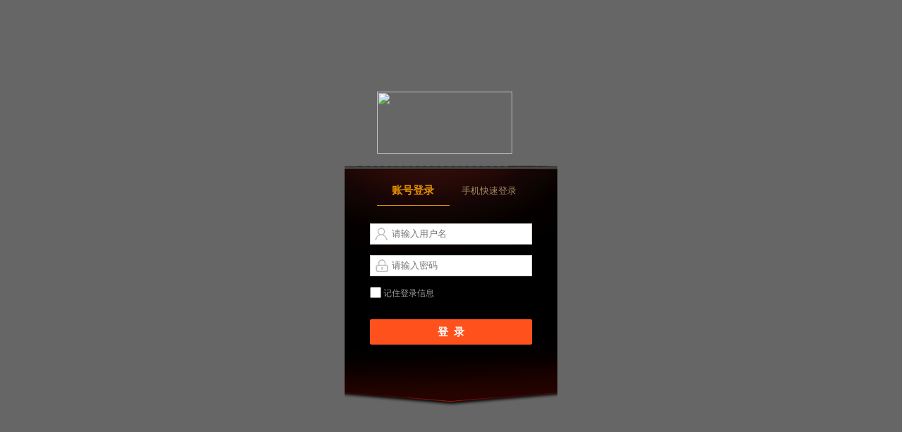

--- FILE ---
content_type: text/html; charset=utf-8
request_url: http://weiduan.74meng.com/pc?gid=2&cid=215
body_size: 1704
content:
<!DOCTYPE html>
<html>
	<head>
	  <meta http-equiv="Content-Type" content="text/html; charset=utf-8" />
    <meta http-equiv="X-UA-Compatible" content="IE=edge" />
    <link rel="stylesheet" type="text/css" href="/static/layui/css/layui.css?v=20251128037">
    <link rel="stylesheet" type="text/css" href="/static/weiduan/css/common.css?v=20251128037">
		<script type="text/javascript" src="/static/weiduan/js/jquery-1.11.1.min.js?v=20251209033"></script>
		<script type="text/javascript" src="/static/layui/layui.js?v=20251209033"></script>
		<script src="/static/weiduan/js/md5.js?v=20251209033"></script>
		<script src="/static/weiduan/js/api.js?v=20251209033"></script>
		<script src="/static/weiduan/js/base.js?v=20251209033"></script>
		<script src="/static/weiduan/js/client.js?v=20251209033"></script>
		<script>
			var domain = 'game.74meng.com';
		</script>
		
	</head>
	<body>
		
    <title>传奇霸主</title>
    <link rel="stylesheet" type="text/css" href="/static/weiduan/css/index.css?v=20251128037">
    <script src="/static/weiduan/js/pc.js?v=20251209033"></script>
    <style>
        body{
            background: #666;
        }
        .login-wrap, .server-wrap{
            transform: translate(-50%, -50%);
            left: 50%;
            top: 50%;
        }
    </style>
    <script>
        var isLogin = 0;
        var gid = 2;
        var sid = 1;
        var channelid = 215;
    </script>
        <div class="login-wrap" style="background:url(https://pic.yee5.com/wapupload/subsite/20220304/2022030409191033.jpg) center center no-repeat">
            <div class="game-logo">
                <img src="https://pic.yee5.com/wapupload/subsite/20220304/2022030409197745.png" />
            </div>
                        <div class="login-box" id="loginBox">
                <div class="login-tabs">
                    <span class="tab tab_1 active" onclick="Pc.loginWaySwitch(1)">账号登录</span>
                    <span class="tab tab_2" onclick="Pc.loginWaySwitch(2)">手机快速登录</span>
                </div>
                <div id="accountBox">
                    <div class="input-wrap">
                        <em class="user-ico icon"></em>
                        <input type="text" class="username" id="username" placeholder="请输入用户名" autocomplete="off" />
                        <div class="username-select-box hide" id="usernameSelectBox">
                            <em class="username-arrow-btn icon" onclick="Pc.showUsernameSelect(event)"></em>
                            <ul class="hide" id="usernameOption"></ul>
                        </div>
                    </div>
                    <div class="input-wrap">
                        <em class="pwd-ico icon"></em>
                        <input type="password" class="password" id="password" placeholder="请输入密码" autocomplete="off" onkeyup="Pc.enterSubmit(event)" />
                    </div>
                </div>
                <div class="hide" id="phoneBox">
                    <div class="input-wrap">
                        <em class="phone-ico icon"></em>
                        <input type="text" class="phone" id="phone" placeholder="请输入手机号码" autocomplete="off" />
                    </div>
                    <div class="input-wrap sms-input-wrap">
                        <em class="sms-ico icon"></em>
                        <input type="text" placeholder="请输入验证码" class="mobile-code" id="mobilecode" autocomplete="off" />
                        <input type="button" class="sms-security" id="smsSecurity" value="获取验证码" onclick="Pc.getMobilecode();" />
                    </div>
                </div>
                <div class="change-item">
                    <div class="fl">
                        <input type="checkbox" class="login-checkbox" id="loginCheckbox">
                        <label for="loginCheckbox">记住登录信息</label>
                    </div>
                </div>
                <div class="login-btn" onclick="Pc.submit()">登&nbsp;&nbsp;录</div>
            </div>
            <div class="login-box reg-box hide" id="regBox">
                <div class="login-tabs">
                    <span class="tab active">注册新账号</span>
                </div>
                <div class="input-wrap">
                    <em class="user-ico icon"></em>
                    <input type="text" class="username" id="reg_username" placeholder="请输入6-20位数字或字母组合" autocomplete="off" />
                </div>
                <div class="input-wrap">
                    <em class="pwd-ico icon"></em>
                    <input type="password" class="password" id="reg_password" placeholder="请输入6-20位密码" autocomplete="off" />
                </div>
                <div class="input-wrap">
                    <em class="pwd-ico icon"></em>
                    <input type="password" class="re-password" id="reg_rePassword" placeholder="请确认密码" autocomplete="off" />
                </div>
                <div class="change-item">
                    <input type="checkbox" class="reg-agree" id="regAgree">
                    <label for="regAgree">已阅读并同意《<a href="javascript:void(0);" onclick="Pc.registerProtocal()">用户协议</a>》</label>
                </div>
                <div class="reg-btn" onclick="Pc.registerSubmit()">立即注册</div>
                <div class="login-item">
                    <a href="javascript:;" class="account-link" onclick="Pc.loginDom(1)">
                        <em class="icon"></em>已有账号登录
                    </a>
                    <a href="javascript:;" class="phone-link" onclick="Pc.loginDom(2)">
                        <em class="icon"></em>手机登录
                    </a>
                </div>
            </div>
                    </div> 

		
	</body>
</html>


--- FILE ---
content_type: text/css
request_url: http://weiduan.74meng.com/static/weiduan/css/common.css?v=20251128037
body_size: 2227
content:
@charset "utf-8"; body, html {
    font-size: 12px;
    background: transparent;
    width: 100%;
    height: 100%;
    -webkit-user-select: none;
}
body, div, hr, p, blockquote, ul, ol, li, table, tbody, tr, th, td, dl, dt, dd, h1, h2, h3, h4, h5, h6, pre, form, input, button, select, textarea, fieldset, legend {
    font-weight: normal;
    margin: 0;
    padding: 0;
    font-family: 'microsoft yahei', Helvetica, Tahoma, Arial, sans-serif;
    border: none;
    -webkit-user-select: none;
}
i , em {
    font-style: normal;
}
body {
    color: #333;
    overflow: hidden;
    background: #fafafa;
}
html {
    overflow-y: auto !important;
    *overflow-y: scroll;
}
.clearfix {
    *zoom: 1; *clear: both;
}
.clearfix:after {
    display: block;
    clear: both;
    content: ".";
    visibility: hidden;
    overflow: hidden;
    height: 0;
}
* + html img {
    -ms-interpolation-mode: bicubic;
}
.clearboth {
    clear: both;
}
ul, ol {
    list-style: none
}
.fl {
    float: left;
    display: inline;
}
.fr {
    float: right;
    display: inline;
}
.hide {
    display: none;
}
.show {
    display: block;
}
a {
    text-decoration: none;
}
input , select {
    outline: 0;
}
.no-data {
    font-size: 14px;
    text-align: center;
    padding: 40px 0;
    color: #666;
}
.hide {
    display: none;
}
.hand {
    cursor: pointer;
}
img[src=""], img:not([src]) {
    opacity: 0;
}
.icon{
    background: url(/static/weiduan/images/icons.png?v=2);
    display: inline-block;
}
.submit_button ,.cancel_button,.back_button,.waiting_button,.update_button {
    display: inline-block;
    padding: 0 15px;
    cursor: pointer;
    height: 30px;
    line-height: 30px;
    border-radius: 3px;
    color: #fff;
    font-size: 14px;
    color: #fff;
    text-align: center;
    margin: 0 10px;
}
.submit_button:hover ,.cancel_button:hover ,.back_button:hover ,.waiting_button:hover ,.update_button:hover {
    opacity: 0.65;
    filter: Alpha(opacity=65);
} 
.submit_button {
    background: #f60;
}
.cancel_button {
    background: #b9b9b9;
}
.back_button {
    background: #333;
}
.waiting_button {
    background: #ccc;
}
.update_button {
    background: #30bc30;
}
.app-drag {
    -webkit-app-region: drag
}
.app-noDrag {
    -webkit-app-region: no-drag
}
/*toolWindows独立窗口模板*/
.popup-window{
    box-sizing: border-box;
    width: 100%;
    height: 100%;
    border: 2px solid #3C3C3C;
    background: #fff;
}
.popup-window .popup-title {
    height: 35px;
    line-height: 35px;
    padding: 0 10px 0 15px;
    font-size: 14px;
    position: relative;
    border-bottom: 1px solid #3C3C3C;
    background-image: linear-gradient(to right, #3C3C3C, #5a5858);
    color: #fff;
}
.popup-window .popup-title em {
    width: 24px;
    height: 24px;
    float: left;
    position: absolute;
    top: 5px;
    left: 8px;
}
.popup-window .popup-title em img {
    width: 24px;
    height: 24px;
    vertical-align: middle;
}
.popup-window .popup-title .popup-closebtn {
    position: absolute;
    width: 20px;
    height: 20px;
    float: right;
    top: 7px;
    right: 10px;
    cursor: pointer;
    background: url("/static/weiduan/images/icons.png?v=2") -29px -128px no-repeat;
}
.popup-content {
    padding: 10px;
    position: relative;
}
/* fixed loading */
.popup-loading-fixed {
    width: 100%;
    height: 100%;
    position: absolute;
    left: 0;
    top: 0;
    z-index: 99;
    text-align: center;
    padding-top: 90px;
    box-sizing: border-box;
    background: #fff;
}
/* ajaxloading */
.ajax-loading {
    position: fixed;
    width: 64px;
    height: 64px;
    z-index: 999999;
    top: 50%;
    left: 50%;
    margin-left: -32px;
    margin-top: -64px;
}

.ajax-loading img {
    vertical-align: middle;
}
/* layer弹出窗口 */
.layer-com {
    box-sizing: border-box;
    border: 2px solid #3C3C3C;
}
.layui-layer.layer-com {
    border-radius: 3px !important;
}
.layer-com .title {
    height: 34px;
    line-height: 34px;
    padding: 0 0 0 10px;
    font-size: 15px;
    position: relative;
    border-bottom: 1px solid #3C3C3C;
    background-image: linear-gradient(to right, #3C3C3C, #5a5858);
    color: #fff;
}
.layer-com .title .close-btn{
    position: absolute;
    width: 20px;
    height: 20px;
    float: right;
    top: 7px;
    right: 10px;
    cursor: pointer;
    background: url("/static/weiduan/images/icons.png?v=2") -29px -128px no-repeat;
}
.layui-layer.layer-checkupdate .title .close-btn{
    display: none;
}
.layui-layer.layer-checkupdate .layui-layer-content {
    height: 171px!important;
}
.layui-layer.layer-checkupdate .check-update-box {
    height: 105px;
    padding: 15px;
}
.layer-downboxGuide{
    border: 0 none;
    border-radius: 0!important;
    top: 65px!important;
}
.layer-downboxGuide .title{
    background: #431b0e;
    border: 0 none;
    height: 30px;
    line-height: 30px;
    font-size: 12px;
}
.layer-downboxGuide .title .close-btn{
    top: 5px;
    right: 7px;
    background-position: -53px -128px;
}
.layer-downboxGuide .downbox-guide-box {
    background: url(/static/weiduan/images/guide_bg.jpg?v=4) no-repeat;
    width: 620px;
    height: 400px;
    position: relative;
}
.layer-downboxGuide .downbox-guide-box .guide-cn {
    width: 330px;
    color: #fff;
    margin-left: 50px;
}
.layer-downboxGuide .downbox-guide-box .guide-cn .text1 {
    font-size: 0;
    padding-top: 185px;
    text-shadow: 2px 2px 0px #d76102;
}
.layer-downboxGuide .downbox-guide-box .guide-cn .text2 {
    font-size: 0;
    font-weight: bold;
}
.layer-downboxGuide .downbox-guide-box .guide-cn .text3 {
    font-size: 15px;
    color: #943011;
}
.layer-downboxGuide .downbox-guide-box .guide-cn ul {
    width: 305px;
    margin: 20px 0 0 0;
}
.layer-downboxGuide .downbox-guide-box .guide-cn ul li {
    margin: 0 10px 10px 0;
    width: 75px;
    height: 32px;
    padding: 0px 15px 0 50px;
    line-height: 32px;
    background: url(/static/weiduan/images/guide_ico_bg.png) no-repeat;
    float: left;
    font-size: 14px;
    color: #fff6d0;
    text-align: left;
    position: relative;
}
.layer-downboxGuide .downbox-guide-box .guide-cn ul li em {
    position: absolute;
    left: 20px;
    top: 0;
    width: 23px;
    height: 100%;
    background: url(/static/weiduan/images/guide_ico.png) no-repeat;
}
.layer-downboxGuide .downbox-guide-box .guide-cn ul li.item1 em {
    background-position: 0 6px;
}
.layer-downboxGuide .downbox-guide-box .guide-cn ul li.item2 em {
    background-position: -30px 6px;
}
.layer-downboxGuide .downbox-guide-box .guide-cn ul li.item3 em {
    background-position: 0 -36px;
}
.layer-downboxGuide .downbox-guide-box .guide-cn ul li.item4 em {
    background-position: -30px -36px;
}
.layer-downboxGuide .downbox-guide-box .guide-cn ul li.item5 em {
    background-position: 0 -79px;
}
.layer-downboxGuide .downbox-guide-box .guide-cn ul li.item6 em {
    background-position: -30px -78px;
}
.layer-downboxGuide .downbox-guide-box .code-cn {
    position: absolute;
    right: 58px;
    top: 64px;
    width: 157px;
    text-align: center;
}
.layer-downboxGuide .downbox-guide-box .code-cn .logo-img {
    background: url(/static/weiduan/images/layer_logo.png) no-repeat center center;
    width: 100%;
    height: 77px;
}
.layer-downboxGuide .downbox-guide-box .code-cn .codeimg {
    width: 114px;
    height: 114px;
    background: #fff url(/static/weiduan/images/guide_bg.gif) no-repeat -1px -1px;
    margin: 14px auto 0;
    padding: 3px;
}
.layer-downboxGuide .downbox-guide-box .code-cn .codeimg img {
    width: 100%;
    height: 100%;
}
.layer-downboxGuide .downbox-guide-box .code-cn .codeimg .loading {
    width: 40px;
    height: 40px;
    padding-top: 37px;
}
.guide-close-btn{
    position: absolute;
    top: -25px;
    right: 7px;
    width: 22px;
    height: 22px;
    cursor: pointer;
}

--- FILE ---
content_type: text/css
request_url: http://weiduan.74meng.com/static/weiduan/css/index.css?v=20251128037
body_size: 3178
content:
body{
    background: url(/static/weiduan/images/load_bg2.jpg) 0 0 no-repeat;
}
.login-loading{
    width: 39px;
    height: 39px;
    position: relative;
    transform: translate(-50%, -50%);
    left: 50%;
    top: 50%;
}
.tjgame-list-wrap{
    width: 100%;
    height: 100%;
}
.tjgame-title{
    font-size: 35px;
    text-align: center;
    margin-top: 25px;
    color: #fff000;
}
.tjgame-list-box{
    padding: 14px 50px;
}
.tjgame-list-box .tjgame-list{
    width: 120px;
    float: left;
    margin: 15px 40px;
    text-align: center;
}
.tjgame-list-box .tjgame-list .game-pic{
    width: 120px;
}
.tjgame-list-box .tjgame-list .game-pic img{
    width: 120px;
    -webkit-user-drag: none;
    cursor: pointer;
}
.tjgame-list-box .tjgame-list .game-name{
    text-align: center;
    font-size: 15px;
    margin-top: 10px;
    color: #f1f1f1;
}
.tjgame-list-box .tjgame-list .start-btn{
    font-size: 13px;
    width: 72px;
    height: 22px;
    line-height: 22px;
    display: inline-block;
    border: 1px solid #d0a65a;
    color: #d0a65a;
    text-align: center;
    border-radius: 2px;
    margin-top: 11px;
    cursor: pointer;
}
.login-wrap , .server-wrap{
    width: 900px;
    height: 540px;
    position: relative;
    box-sizing: border-box;
    padding-top: 11px;
}
.login-wrap{
    padding-top: 40px;
}
.close-btn{
    width: 30px;
    height: 30px;
    background-position: -32px -56px;
    position: absolute;
    right: 6px;
    top: 6px;
    cursor: pointer;
}
.close-btn:hover{
    background-position: -32px -94px;
}
.game-logo{
    width: 192px;
    height: 88px;
    margin: 0 auto;
}
.game-logo img{
    width: 100%;
    height: 100%;
    vertical-align: middle;
}
.login-wrap .game-logo{
    margin-left: 345px;
}
.login-box{
    width: 230px;
    height: 304px;
    background: url(/static/weiduan/images/login_box.png) center center no-repeat;
    margin: 0 0 0 299px;
    padding: 30px 36px 25px 36px;
}
.login-box .login-tabs{
    width: 220px;
    height: 44px;
    line-height: 44px;
    color: #a78b69;
    font-size: 13px;
    padding-bottom: 25px;
    margin: 0 auto;
    text-align: center;
}
.login-box .login-tabs span{
    width: 47%;
    height: 43px;
    border-bottom: 1px solid transparent;
    display: inline-block;
    cursor: pointer;
}
.login-box .login-tabs span.active{
    border-color: #e39000;
    font-size: 15px;
    font-weight: bold;
    color: #e39000;
}
.login-box .input-wrap{
    width: 228px;
    height: 28px;
    border: 1px solid #d5d5d5;
    margin-bottom: 15px;
    background: #fff;
    position: relative;
}
.login-box .input-wrap em{
    float: left;
    width: 20px;
    height: 20px;
    margin: 4px 4px 4px 6px;
}
.login-box .input-wrap em.user-ico{
    background-position: -5px -2px;
}
.login-box .input-wrap em.pwd-ico{
    background-position: -4px -30px;
}
.login-box .input-wrap em.phone-ico{
    background-position: -73px -61px;
}
.login-box .input-wrap em.sms-ico{
    background-position: -73px -95px;
}
.login-box .input-wrap input[type="text"] , .login-box .input-wrap input[type="password"]{
    float: left;
    width: 195px;
    height: 28px;
    line-height: 28px;
    border: 0 none;
    outline: 0 none;
    font-size: 13px;
}
.login-box .input-wrap .username-select-box{
    position: absolute;
    width: 230px;
    z-index: 99;
    top: 29px;
    left: -1px;
}
.login-box .input-wrap .username-select-box em{
    width: 15px;
    height: 15px;
    background-position: -139px -92px;
    position: absolute;
    right: 0;
    top: -27px;
    cursor: pointer;
}
.login-box .input-wrap .username-select-box em.up{
    background-position: -139px -64px;
}
.login-box .input-wrap .username-select-box ul{
    width: 228px;
    height: auto;
    max-height: 105px;
    overflow-y: auto;
    position: absolute;
    background: #fff;
    z-index: 99;
    top: 0;
    left: 0;
    border: 1px solid #e2e2e2;
    border-top: 0 none;
    border-bottom-left-radius: 4px;
    border-bottom-right-radius: 4px;
}
.login-box .input-wrap .username-select-box ul li{
    width: 100%;
    height: 35px;
    line-height: 35px;
    text-align: left;
    text-indent: 15px;
    color: #666;
    cursor: pointer;
}
.login-box .input-wrap .username-select-box ul::-webkit-scrollbar {
    width: 7px;    
    height: 1px;
}
.login-box .input-wrap .username-select-box ul::-webkit-scrollbar-thumb {
    border-radius: 10px;
    background: rgba(153, 153, 153, .2);
}
.login-box .input-wrap .username-select-box ul::-webkit-scrollbar-track {
    border-radius: 10px;
    background: rgba(136, 136, 136, .2);
}
.login-box .sms-input-wrap{
    width: 133px;
}
.login-box .sms-input-wrap input[type="text"]{
    width: 95px;
}
.login-box .sms-input-wrap .sms-security{
    width: 90px;
    height: 30px;
    line-height: 30px;
    position: absolute;
    right: -95px;
    top: -1px;
    background: #fff2cc;
    border: 1px solid #ffbe40;
    font-size: 13px;
    color: #cc4d00;
    text-align: center;
    cursor: pointer;
}
.login-box .sms-input-wrap .sms-security.disabled {
    border-color: #d8d8d8;
    background: #ebebeb;
    color: #a0a0a0;
    cursor: no-drop;
}
.login-box .change-item{
    color: #a0a0a0;
    height: 16px;
    line-height: 16px;
}
.login-box .change-item input{
    width: 16px;
    height: 16px;
    vertical-align: sub;
}
.login-box .change-item label a{
    color: #a0a0a0;
}
.login-box .change-item .reg-links{
    font-size: 13px;
    color: #399847;
    text-decoration: underline;
}
.login-box .login-btn , .login-box .reg-btn{
    height: 36px;
    line-height: 36px;
    background: #ff511b;
    text-align: center;
    font-size: 15px;
    font-weight: bold;
    color: #fff;
    margin-top: 30px;
    cursor: pointer;
    border-radius: 2px;
}
.login-box .login-btn:hover{
    background: #ff6b1a;
}
.login-box .reg-btn{
    margin-top: 20px;
    background: #4d9f29;
}
.login-box .reg-btn:hover{
    background: #5cbe30;
}
.login-box .login-way{
    text-align: center;
    margin-top: 15px;
}
.login-box .login-way a{
    display: inline-block;
    height: 25px;
    line-height: 25px;
    color: #606060;
    margin: 0 8px;
}
.login-box .login-way a em{
    width: 25px;
    height: 25px;
    vertical-align: middle;
    margin-right: 5px;
}
.login-box .login-way .qq-login em{
    background-position: -4px -59px;
}
.login-box .login-way .weixin-login em{
    background-position: -5px -85px;
}
.login-box .login-way .qq-login:hover{
    color: #2095ef;
}
.login-box .login-way .qq-login:hover em{
    background-position: -4px -114px;
}
.login-box .login-way .weixin-login:hover{
    color: #26c63d;
}
.login-box .login-way .weixin-login:hover em{
    background-position: -5px -146px;
}
.reg-box .login-tabs{
    padding-bottom: 10px;
}
.reg-box .login-item{
    padding: 13px 8px 0 8px;
}
.reg-box .login-item a{
    width: 105px;
    height: 20px;
    line-height: 20px;
    float: left;
    color: #af8e62;
    margin-right: 25px;
}
.reg-box .login-item a em{
    width: 20px;
    height: 20px;
    background-position: -105px -61px;
    vertical-align: top;
    margin-right: 8px;
}
.reg-box .login-item a.phone-link{
    width: 80px;
    margin-right: 0;
}
.reg-box .login-item a.phone-link em{
    background-position: -103px -95px;
}
.server-box{
    width: 842px;
    height: 402px;
    background: url(/static/weiduan/images/server_box.png) center center no-repeat;
    margin: -20px auto 0 auto;
    padding-top: 20px;
}
.server-box .userinfo{
    margin: 5px 18px 0 18px;
    border-bottom: 1px solid #211f1d;
    height: 38px;
    line-height: 38px;
    color: #d3d3d3;
    font-family: 宋体;
}
.server-box .userinfo .username{
    color: #00d8ff;
    font-family: 宋体;
    font-weight: bold;
    margin-right: 12px;
}
.server-box .userinfo a{
    color: #d3d3d3;
}
.server-box .userinfo .link{
    color: #ffc000;
}
.server-box .userinfo .link .num{
    text-decoration: underline;
    font-weight: bold;
}
.server-box .userinfo .email-ico{
    width: 21px;
    height: 19px;
    background-position: -145px -5px;
    vertical-align: middle;
    margin-left: 5px;
}
.server-box .userinfo .bar{
    display: inline-block;
    width: 1px;
    height: 12px;
    background: #88807a;
    vertical-align: text-bottom;
    margin: 0 3px;
}
.server-box .userinfo .logout{
    color: #ff3232;
}
.server-box .login-server-box{
    padding: 23px 18px;
    height: 30px;
    line-height: 30px;
}
.server-box .login-server-box .subtitle{
    float: left;
    font-size: 15px;
    color: #e7a353;
    font-weight: bold;
}
.server-box .login-server-box .login-server-list{
    float: left;
    width: 720px;
    margin-left: -3px;
}
.server-box .login-server-box .login-server-list .line{
    float: left;
    width: 128px;
    height: 28px;
    line-height: 28px;
    text-align: center;
    border: 1px solid #792e10;
    background-image: linear-gradient(#671b06, #461b14);
    font-size: 13px;
    color: #f3d6a4;
    border-radius: 2px;
    margin-left: 10px;
}
.server-box .login-server-box .login-server-list .line:hover{
    border-color: #852601;
    background-image: linear-gradient(#81250b, #5c2117);
    color: #fff1d9;
}
.server-box .login-server-box .login-server-list .nodata{
    color: #d8d8d8;
    margin-left: 10px;
}
.server-box .choose-server-box{
    height: 273px;
    padding: 0px 18px;
}
.server-box .server-group-box{
    padding: 25px 0 20px 0;
    height: 24px;
    line-height: 24px;
}
.server-box .server-group-box .subtitle{
    color: #e7a353;
    font-size: 15px;
    font-weight: bold;
}
.server-box .server-group-box .server-group{
    margin-left: 10px;
    width: 120px;
    height: 24px;
    color: #5f5f5f;
    vertical-align: top;
}
.server-box .server-group-box .label{
    color: #d8d8d8;
    margin-left: 8px;
}
.server-box .server-group-box .servernum{
    width: 70px;
    height: 24px;
    line-height: 24px;
    text-align: center;
    color: #909090;
    vertical-align: top;
}
.server-box .server-group-box .text{
    color: #d8d8d8;
    margin-left: 2px;
}
.server-box .server-group-box .quick-enter-btn{
    width: 62px;
    height: 22px;
    line-height: 20px;
    border: 1px solid #803b0b;
    display: inline-block;
    text-align: center;
    background-image: linear-gradient(#671b06, #461b14);
    color: #f0debf;
    vertical-align: top;
    margin-left: 15px;
}
.server-box .server-group-box .quick-enter-btn:hover{
    border-color: #852601;
    background-image: linear-gradient(#81250b, #5c2117);
    color: #fff1d9;
}
.server-box .server-tabs{
    border-bottom: 1px solid #211f1d;
    height: 24px;
}
.server-box .server-tabs .tab{
    background: #281513;
    width: 60px;
    height: 22px;
    line-height: 22px;
    float: left;
    text-align: center;
    border: 1px solid #371d1a;
    color: #766253;
    cursor: pointer;
}
.server-box .server-tabs .tab:hover{
    color: #f0dcb7;
}
.server-box .server-tabs .tab.active{
    background: #51150f;
    border: 1px solid #742923;
    color: #f0dcb7;
}
.server-box .server-ctn{
    margin-top: 10px;
}
.server-box .server-ctn ul{
    height: 160px;
    margin-left: -10px;
    overflow-y: auto;
}
.server-box .server-ctn ul::-webkit-scrollbar {
    width: 5px;
    height: 1px;
}
.server-box .server-ctn ul::-webkit-scrollbar-thumb {
    border-radius: 10px;
    -webkit-box-shadow: inset 0 0 5px rgba(0,0,0,0.2);
    background: #80684c;
}
.server-box .server-ctn ul::-webkit-scrollbar-track {
    -webkit-box-shadow: inset 0 0 5px rgba(0,0,0,0.2);
    border-radius: 10px;
    background: #531b0f;
}
.server-box .server-ctn ul li{
    float: left;
    width: 138px;
    height: 28px;
    line-height: 28px;
    border: 1px solid #792e10;
    background-image: linear-gradient(#671b06, #461b14);
    text-align: center;
    border-radius: 2px;
    margin-left: 10px;
    margin-top: 10px;
}
.server-box .server-ctn ul li a{
    color: #f3d6a4;
    display: inline-block;
    width: 100%;
    height: 100%;
}
.server-box .server-ctn ul li:hover{
    border-color: #852601;
    background-image: linear-gradient(#81250b, #5c2117);
}
.server-box .server-ctn ul li:hover a{
    color: #fff1d9;
}
.server-box .server-ctn ul li.next{
    background: #7e7e7e;
    border-color: #7e7e7e;
}
.server-box .server-ctn ul li.next a{
    color: #bab9b9;
    cursor: no-drop;
}
.server-box .server-ctn ul li.now{
    border-color: #40a75c;
    background: #2e9049;
    background-image: none;
}
.server-box .server-ctn ul li.now a{
    color: #fff;
}
.server-box .server-ctn ul li.now:hover{
    background: #359d4b;
}
.server-box .server-ctn ul li .name{
    float: left;
    width: 68px;
}
.server-box .server-ctn ul li .time{
    float: left;
    width: 70px;
}
/* 版本更新 */
.update_content{
    text-align: center;
    font-size: 14px;
    line-height: 25px;
    padding:15px 10px;
    color:#014ca3;
}
.update_span{
    text-align: center;
    height: 30px;
    padding: 10px 0;
}

--- FILE ---
content_type: application/x-javascript
request_url: http://weiduan.74meng.com/static/weiduan/js/client.js?v=20251209033
body_size: 2793
content:
var Client = {
    init: function() {},
    registObserver: function(settings, success) {
        var config = {
            resizable: true,
            minwidth: 850,
            minheight: 600,
            hookopen: false,
        };
        $.extend(config, settings);
        var self = this;
        var reqInfo = {
            "funcName": "browser_registObserver",
            "resizable": config.resizable,
            "hookopen": config.hookopen,
            "minwidth": config.minwidth,
            "minheight": config.minheight
        };
        if (Base.isEmpty(success)) {
            success = onNativeMsg;
        }
        // console.log('reqInfo>>>>', reqInfo);
        self.callNative(reqInfo, success, onCallNativeFail, false);
    },
    sendBaseinfo: function(msg) {
        var _d = msg.info;
        if (Base.isEmpty(_d)) {
            return false;
        }
        // console.log('内置参数>>>' ,_d);
        Base.gid    = _d.gid;
        Base.siteId    = _d.sid;
        Base.channelId = _d.cid;
        Base.version = _d.ver;
    
    },
    //封装一个与NativeFrame通讯的通用函数
    //后续接口都使用此函数与框架交互,如有需要可自行封装.
    callNative: function(reqInfo, cbSucc, cbFail, bOnce) {
        var reqJson = JSON.stringify(reqInfo);
        if (Base.isIe()) {
            return window.external.nativeCall({
                request: reqJson,
                persistent: !bOnce,
                onSuccess: cbSucc,
                onFailure: cbFail
            });
        } else {
            return window.nativeCall({
                request: reqJson,
                persistent: !bOnce,
                onSuccess: cbSucc,
                onFailure: cbFail
            });
        }
    },
    // 关闭主窗体
    closeWindow: function() {
        var reqInfo = {
            "funcName": "wnd_close"
        };
        this.callNative(reqInfo, onCallNativeSucc, onCallNativeFail, true);
    },
    // 关闭指定窗口
    closeNewWindow: function(tagName) {
        var reqInfo = {
            "funcName": "browser_close",
            "tag": tagName,
        };

        this.callNative(reqInfo, onCallNativeSucc, onCallNativeFail, true)
    },
    // 标签导航至新网址
    tabBrowserNavi: function(url, outbrowser, uniqeTag, success) {
        var reqInfo = {
            "funcName": "browser_navigate",
            "url": url,
            "bysys": outbrowser,
            "tag": uniqeTag //要设置的标签页
        };
        if (Base.isEmpty(success)) {
            success = onCallNativeSucc;
        }
        this.callNative(reqInfo, success, onCallNativeFail, true)
    },
    // 标签全屏
    tabBrowserFullScreen: function(uniqeTag, success) {
        var reqInfo = {
            "funcName": "browser_fullscreen",
            "tag": uniqeTag,
        };
        if (Base.isEmpty(success)) {
            success = onCallNativeSucc;
        }
        this.callNative(reqInfo, success, onCallNativeFail, true)
    },
    // 新建主窗体
    createNewBrowser: function(url, name, left, top, width, height) {
        posInfo = "left=" + left + ",top=" + top + ",width=" + width + ",height=" + height
        window.open(url, name, posInfo);
    },
    // 新建(打开)标签页
    createTabBrowser: function(url, settings, success) {
        var self = this;
        var config = {
            tag: 'defaultLabel',
            values: null,
            group: 'gameBox',
            sharecache: true,
            muteothers: false,
            active: true,
            ie: false,
            fixflash: 1,
            top: 30,
            left: 0,
            right: 0,
            bottom: 34
        };
        if (!Base.isEmpty(settings)) {
            $.extend(config, settings);
        }
        var reqInfo = {
            "funcName": "browser_create",
            "url": url,
            "tag": config.tag,
            "group": config.group,
            "sharecache": config.sharecache,
            "muteothers": config.muteothers,
            "active": config.active,
            "ie": config.ie,
            "fixflash": config.fixflash,
            "pos": {
                top: config.top,
                left: config.left,
                right: config.right,
                bottom: config.bottom
            }
        };
        //console.log('fixflash:',config.fixflash);
        this.callNative(reqInfo, function(res) {
            success && success(res);
        }, onCallNativeFail, false);
    },

    // 新建工具窗口
    toolCreate: function(url, uniqeTag, settings, success) {
        var config = {
            standico: false,
            sharecache: true,
            killfocusaction: 'hide',
            x: 0,
            y: 0,
            width: 300,
            height: 600,
            top: false
        };
        if (!Base.isEmpty(settings)) {
            $.extend(config, settings);
        }
        var reqInfo = {
            "funcName": "tool_create",
            "url": url,
            "tag": uniqeTag,
            "standico": config.standico,
            "sharecache": config.sharecache,
            "killfocusaction": config.killfocusaction,
            "top": config.top,
            "pos": {
                "x": config.x,
                "y": config.y,
                "width": config.width,
                "height": config.height
            }
        };
        if (Base.isEmpty(success)) {
            success = onCallNativeSucc;
        }
       // console.log('creat:',reqInfo);
        this.callNative(reqInfo, success, onCallNativeFail, true);
    },

    // 关闭标签
    closeTabBrowser: function(uniqeTag, success) {
        var reqInfo = {
            "funcName": "browser_close",
            "tag": uniqeTag,
        };
        if (Base.isEmpty(success)) {
            success = onCallNativeSucc;
        }
        this.callNative(reqInfo, success, onCallNativeFail, false);
    },
    // 最小化
    minimizeWindow: function(success) {
        var reqInfo = {
            "funcName": "wnd_min"
        };
        if (Base.isEmpty(success)) {
            success = onCallNativeSucc;
        }
        this.callNative(reqInfo, success, onCallNativeFail, true);
    },
    // 最大化
    maxmizeWindow: function(success) {
        var reqInfo = {
            "funcName": "wnd_max"
        };
        if (Base.isEmpty(success)) {
            success = onCallNativeSucc;
        }
        this.callNative(reqInfo, success, onCallNativeFail, true);
    },

    // 静音/恢复静音标签
    browserMute: function(tagName, bMute, success) {
        var reqInfo = {
            "funcName": "browser_mute",
            "mute": bMute,
            "tag": tagName,
        };
        if (Base.isEmpty(success)) {
            success = onCallNativeSucc;
        }
        this.callNative(reqInfo, success, onCallNativeFail, true);
    },

    // 获得主窗体位置
    getWindowPos: function(success) {
        var reqInfo = {
            "funcName": "wnd_getpos",
        };
        if (Base.isEmpty(success)) {
            success = onCallNativeSucc;
        }
        this.callNative(reqInfo, success, onCallNativeFail, true);
    },

    // 修改主窗体位置
    setWindowPos: function(left,top,width,height,success) {
        var reqInfo = {
            "funcName" : "wnd_setpos",
            "pos" : {
                "left":left,
                "top":top,
                "width":width,
                "height":height
            }
        };
        if (Base.isEmpty(success)) {
            success = onCallNativeSucc;
        }
        Client.callNative(reqInfo,success,onCallNativeFail,true)
    },

    // 本地存储数据
    updateMemStorage: function(uniqeTag, jValue, success) {
        var json_text = JSON.stringify(jValue);
        var reqInfo = {
            "funcName": "sys_updatememstorage",
            "tag": uniqeTag,
            "value": json_text
        };
        if (Base.isEmpty(success)) {
            success = onCallNativeSucc;
        }
        this.callNative(reqInfo, success, onCallNativeFail, true);
    },

    // 获取本地缓存
    getMemStorage: function(uniqeTag, success) {
        var reqInfo = {
            "funcName": "sys_getmemstorage",
            "tag": uniqeTag,
        };
        if (Base.isEmpty(success)) {
            success = onCallNativeSucc;
        }
        this.callNative(reqInfo, success, onCallNativeFail, true);
    },

    // 子标签间的通知
    browserBroadcast: function(msg, target, success) {
        var reqInfo = {
            "funcName": "browser_broadcast",
            "msg": msg,
            "target": target
        };
        if (Base.isEmpty(success)) {
            success = onCallNativeSucc;
        }
        // alert(JSON.stringify(reqInfo.msg));
        Client.callNative(reqInfo, success, onCallNativeFail, true);
    },

    // 设置定时关机
    setShutDown: function(state, leftminites, warningminites, success) {
        var reqInfo = {
            "funcName": "sys_shutdown",
            "state": state,
            "leftminites": leftminites,
            "warningminites": warningminites
        };
        if (Base.isEmpty(success)) {
            success = onCallNativeSucc;
        }
        Client.callNative(reqInfo, success, onCallNativeFail, true);
    },
    // 更新版本
    updateVersion: function(url, success) {
        var reqInfo = {
            "funcName": "sys_verupdate",
            "url": url,
        };
        if (Base.isEmpty(success)) {
            success = onCallNativeSucc;
        }
        Client.callNative(reqInfo, success, onCallNativeFail, true);
    },
    // 获取屏幕宽高
    screenInfo: function(success) {
        var reqInfo = {
            "funcName": "sys_getscreeninfo",
        };
        if (Base.isEmpty(success)) {
            success = onCallNativeSucc;
        }
        Client.callNative(reqInfo, success, onCallNativeFail, true)
    },
    // 刷新页面
    reloadBrowser: function(tag, cache, success) {
        var reqInfo = {
            "funcName": "browser_reload",
            "tag": tag,
            "cache": cache
        };
        if (Base.isEmpty(success)) {
            success = onCallNativeSucc;
        }
        Client.callNative(reqInfo, success, onCallNativeFail, true);
    },
    // 获取当前老板键
    getBosskey: function(success) {
        var reqInfo = {
            "funcName": "sys_getbosskey",
        };
        if (Base.isEmpty(success)) {
            success = onCallNativeSucc;
        }
        Client.callNative(reqInfo, success, onCallNativeFail, true);
    },
    // 修改当前老板键组合
    setBosskey: function(key1, key2, key3, success) {
        var reqInfo = {
            "funcName": "sys_setbosskey",
            "key1": key1, //shift
            "key2": key2, //ctrl
            "key3": key3 //F9
        };
        if (Base.isEmpty(success)) {
            success = onCallNativeSucc;
        }
        Client.callNative(reqInfo, success, onCallNativeFail, true);
    },
    // 开启内存自动整理
    autoMemFree: function(success){
        var reqInfo = {
            "funcName" : "sys_autofreemem",
            "checkInterval": 3,
            "freeInterval":120
        };
        if (Base.isEmpty(success)) {
            success = onCallNativeSucc;
        }
        Client.callNative(reqInfo,success,onCallNativeFail,true)
    },

    // 获取当前占用内存值
    getMemUseSize: function(success) {
        var reqInfo = {
            "funcName" : "sys_getmemsize"
        };
        if (Base.isEmpty(success)) {
            success = onCallNativeSucc;
        }
        Client.callNative(reqInfo,success,onCallNativeFail,true)
    },

    // 手动释放内存怒
    manulMemFree: function(success) {
        var reqInfo = {
            "funcName" : "sys_manulfreemem"
        };
        if (Base.isEmpty(success)) {
            success = onCallNativeSucc;
        }
        Client.callNative(reqInfo,success,onCallNativeFail,true)
    },


}

// 操作回传事件
function onNativeMsg(msg) {
    var msgObj = JSON.parse(msg)
}

function onCallNativeSucc(res) {
    //console.log('success:',JSON.parse(res));
}

// 错误回调
function onCallNativeFail(code, msg) {
   // console.log('fail:',msg);
} 

--- FILE ---
content_type: application/x-javascript
request_url: http://weiduan.74meng.com/static/weiduan/js/pc.js?v=20251209033
body_size: 4132
content:
var Pc = {
    isMobileLogin: 0,
    isSendcode: false,
    registerProtocalUrl: Base.htmlUtl+'/protocal',
    usernameStorage: '',
    activeType: 0,
    serverData: {},
    init: function () {
        var self = this;
        self.getLoginStatus();
        if(isLogin == 1){
            self.getServerInfo();
        }
        self.getUsernameStorage();
        $('body').on('click',function () {
            $('#usernameOption').addClass('hide');
        });

    },
    loginWaySwitch: function (type) {
        $(".login-tabs .tab_" + type).addClass("active").siblings(".tab").removeClass("active")
        if (type == 1) {
            this.isMobileLogin = 0;
            $("#username , #password").val('');
            $("#accountBox").removeClass("hide");
            $("#phoneBox").addClass("hide");
        } else {
            this.isMobileLogin = 1;
            $("#phone , #mobilecode").val('');
            $("#accountBox").addClass("hide");
            $("#phoneBox").removeClass("hide");
        }
    },
    getMobilecode: function () {
        var self = this;
        if (self.isSendcode) {
            return false;
        }
        var phone = $('#phone').val();
        var codeType = 4;
        var res = Base.checkMobile(phone);
        if (res.status != 1) {
            Base.layuiToast(res.msg);
            return false;
        }
        var btnDom = $('#smsSecurity');
        self.isSendcode = true;
        btnDom.addClass('disabled').val('短信发送中...');
        var values = {type: codeType, mobile: phone,site_id:sid,channel_id:0};
        this.ajaxData(Api.ucenter.sendmobiecode, values, false, function (_ret) {
            if (_ret.code == 0 || _ret.code == 10020) {
                Base.layuiToast(_ret.msg);
                btnDom.val('重新发送(' + _ret.data + ')');
                self.countDown(_ret.data, btnDom);
            } else {
                Base.layuiToast(_ret.msg);
                btnDom.removeClass('disabled').val('获取验证码');
                self.isSendcode = false;
                return false;
            }
        })
    },
    countDown: function (times, btnDom) {
        var self = this;
        var isinerval = setInterval(
            function () {
                if (times < 1) {
                    btnDom.removeClass('disabled').val('获取验证码');
                    self.isSendcode = false;
                    clearInterval(isinerval);
                    return;
                }
                times--;
                btnDom.val('重新发送(' + times + ')');
            }, 1000);
    },
    submit: function () {
        var self = this;
        var username = $('#username').val();
        var password = $('#password').val();
        var mobile = $('#phone').val();
        var mobilecode = $('#mobilecode').val();
        var values = {};
        var url = '';
        if (self.isMobileLogin == 1) {
            var ress = Base.checkMobile(mobile);
            if (ress.status != 1) {
                Base.layuiToast(ress.msg);
                return false;
            }
            var ress2 = Base.checkSmsCode(mobilecode);
            if (ress2.status != 1) {
                Base.layuiToast(ress2.msg);
                return false;
            }
            url = Api.ucenter.mobilelogin;
            values = {  
                mobile: mobile,
                mobilecode: mobilecode,
                site_id: sid,
                channel_id: channelid
            };
        } else {
            var ress = Base.checkName(username);
            if (ress.status != 1) {
                Base.layuiToast(ress.msg);
                return false;
            }
            var ress2 = Base.checkPwd(password);
            if (ress2.status != 1) {
                Base.layuiToast(ress2.msg);
                return false;
            }
            url = Api.ucenter.login;
            values = {  
                username: username,
                password: password,
                site_id: sid,
                channel_id: 0
            };
        }
        this.ajaxData(url, values, true, function (_ret) {
            if (_ret.code == 0) {
                location.reload();
                self.setUsernameStorage(_ret.data.username);
            } else {
                Base.layuiToast(_ret.msg);
                return false;
            }
        })
    },
    enterSubmit: function (event) {
        if (event.keyCode == "13") {
            this.submit();
        }
    },
    showUsernameSelect: function (event) {
        event.stopPropagation(); 
        $('.username-arrow-btn').toggleClass('up');
        $('#usernameOption').toggleClass('hide');
    },
    checkUsername: function (username,event) {
        event.stopPropagation(); 
        $('#username').val(username);
        $('#password').val('');
        $('#usernameOption').addClass('hide');
        $('.username-arrow-btn').removeClass('up');
    },
    getUsernameStorage: function () {
        var self = this;
        var usernamedata = localStorage.getItem('USERNAMEDATA') ? localStorage.getItem('USERNAMEDATA') : '';
        if(usernamedata == ''){
            $('#usernameSelectBox').addClass('hide');
        }else{
            var _html = '';
            var usernameArr = [];
            self.usernameStorage = usernamedata;
            usernameArr = usernamedata.split('@');
            $('#usernameSelectBox').removeClass('hide');
            for(var i = 0;i<usernameArr.length;i++){
                var obj = usernameArr[i];
                _html += '<li onclick=Pc.checkUsername("'+obj+'",event);>'+obj+'</li>';
            }
            $('#usernameOption').html(_html);
            return;
        }
    },
    setUsernameStorage: function (username) {
        var username = username;
        var usernameData = Base.isEmpty(this.usernameStorage) ? '' : this.usernameStorage;
        var usernameArr = Base.isEmpty(usernameData) ? [] : usernameData.split('@');
        for(var i = 0;i<usernameArr.length;i++){
            var index = usernameArr.indexOf(username);
            if(index > -1){
                usernameArr.splice(index, 1); 
            }
        }
        usernameArr.unshift(username);
        usernameData = usernameArr.join("@");
        localStorage.setItem('USERNAMEDATA', usernameData);
    },
    loginDom: function (type) {
        $('#loginBox').removeClass('hide');
        $('#regBox').addClass('hide');
        this.loginWaySwitch(type)
    },
    // 注册界面
    registerDom: function () {
        $('#regBox').removeClass('hide');
        $('#loginBox').addClass('hide');
        $('#reg_username , #reg_password , #reg_rePassword').val('');
        $('#regAgree').attr('checked',false);
    },
    registerSubmit: function () {
        var self = this;
        var username = $('#reg_username').val();
        var password = $('#reg_password').val();
        var rePassword = $('#reg_rePassword').val();

        var ress = Base.checkName(username);
        if (ress.status != 1) {
            Base.layuiToast(ress.msg);
            return false;
        }
        var ress2 = Base.checkPwd(password);
        if (ress2.status != 1) {
            Base.layuiToast(ress2.msg);
            return false;
        }
        if (rePassword != password) {
            Base.layuiToast('两次输入的密码不一致');
            return false;
        }

        if (!$("#regAgree").is(':checked')) {
            Base.layuiToast('请阅读并同意《用户注册协议和隐身政策》');
            return false;
        }
        var values = {  
            username: username,
            password: password,
            repassword: rePassword,
            site_id: sid,
            channel_id: 0,
        };
        this.ajaxData(Api.ucenter.register, values, true, function (_ret) {
            if (_ret.code == 0) {
                location.reload();
            } else {
                Base.layuiToast(_ret.msg);
                return false;
            }
        })
    },
    registerProtocal: function(){
        location.href = this.registerProtocalUrl+'?gid='+gid
    },
    getServerInfo: function(){
        var self = this;
        var values = {gid: gid, max_page:12, row_num:5, col_num:5};
        this.ajaxData(Api.game.getserverlist, values, true, function (_ret) {
            if(_ret.code == 0){
                self.serverData = _ret.data;
                var _html = '';
                var loginServerList = _ret.data.myserver;
                if(loginServerList.length > 0){
                    var len = loginServerList.length<5?loginServerList.length:5
                    for(i=0; i<len; i++){
                        var obj = loginServerList[i];
                        _html += '<a href="/pc/game?gid='+gid+'&sid='+obj.id+'" class="line" target="_blank">'+obj.name+'</a>';
                    }
                }else{
                    _html += '<span class="nodata">暂无最近玩过的游戏</span>';
                }
                $('#loginServerList').html(_html);

                var confightml = '';
                var config = _ret.data.config;
                for(i in config){
                    var obj = config[i];
                    confightml += '<option class="option_'+obj.type+'" value="'+obj.type+'">'+obj.name+'</option>';
                }
                $('#serverGroup').html(confightml);
                
                var defaultType = config['0']['type'];
                self.serverListHtml(defaultType);
            }
        });
    },
    changeZxkfType: function () {
        var type = $("#serverGroup option:selected").val();
        this.serverListHtml(type);
    },
    serverListHtml: function(type){
        this.activeType = type;
        var pager = this.serverData.pager;
        var kaifu = this.serverData.kaifu;

        var pagerhtml = '';
        for(i=0; i<pager["type_"+type].length; i++){
            var obj = pager["type_"+type][i];
            pagerhtml += '<span class="tab tab_'+i+'" onclick="Pc.switchKaifuList('+i+')">'+obj+'</span>'
        }
        $('#serverTabs').html(pagerhtml);

        var kaifuhtml = '';
        for(i=0; i<kaifu["type_"+type].length; i++){
            var obj = kaifu["type_"+type][i];
            kaifuhtml += '<ul class="clearfix hide list_'+i+'">';
            for(j=0; j<kaifu["type_"+type][i].length; j++){
                var kaifuObj = kaifu["type_"+type][i][j];
                kaifuhtml += '<li class="list '+kaifuObj.class+'"><a href="'+(kaifuObj.class == 'next'?'javascript:;':'/pc/game?gid='+gid+'&sid='+kaifuObj.server_id)+'" '+(kaifuObj.class == 'next'?'':'target="_blank"')+'><span class="name">'+kaifuObj.name+'</span><span class="time">'+(kaifuObj.class == 'next' ? kaifuObj.time.replace("月","-").replace("日","") : (kaifuObj.class == 'now'?'今日'+kaifuObj.time.split(" ")[1]:'火爆'))+'</span></a>'+
                            '</li>';       
            }
            kaifuhtml += '</ul>';
        }
        $('#serverCtn').html(kaifuhtml);
        $('#serverTabs .tab').eq(0).addClass('active');
        $('#serverCtn ul').eq(0).removeClass('hide');
    },
    switchKaifuList: function (key) {
        $('#serverTabs .tab_'+key).addClass('active').siblings('.tab').removeClass('active');
        $('#serverCtn .list_'+key).removeClass('hide').siblings('ul').addClass('hide');
    },

    // 回车进入游戏
    enterKeyGame: function(event){
        if(event.keyCode == 13){
            Pc.quickenterGame();
        }
    },

    // 快速进入游戏
    quickenterGame: function () {
        var self = this;
        var qufu_id = $.trim($('#servr_id_lf').val());
        var values = {game_id:gid, qufu_type:this.activeType, qufu_id:qufu_id};
        if (qufu_id == '') {
            Base.layuiToast('服务器编号不能为空!');
        }else {
            self.ajaxData(Api.game.newserverJump, values, false, function (_ret) {
                if(_ret.code == 0){
                    var kaifu = _ret.data.kaifu;
                    window.open('/pc/game?gid='+gid+'&sid='+kaifu.id);
                }else{
                    Base.layuiToast(_ret.msg);
                }
            });  
        }
    },
    ajaxData: function (urlObj, values, isloading, success) {
        var self = this;
        if(isloading){
            if(!Base.loading){
                Base.append_ajaxLoading();
            }
        }
        $.ajax({
            url: urlObj.url,
            method: urlObj.method,
            cache: false,
            async: true,
            data: values,
            dataType: 'json',
            success: function (result) {
                Base.remove_ajaxLoading();
                if(result.code == 4000){
                    location.href = "/pc?gid="+gid;
                    return false;
                }else if(result.code == 4001){
                    self.getLoginStatus();
                    return false;
                }else{
                    success && success(result);
                }
            },
            error: function (xhr) {
                Base.remove_ajaxLoading();
            }
        })
    },
    // 初始化接口
    getLoginStatus: function () {
        var values = {gid: gid, sid:sid};
        this.ajaxData(Api.ucenter.init, values, false, function (_ret) {
            if (_ret.code == 0) {
                location.reload();
            }
        })
    }, 
    // 退出登录
    loginOut: function() {
        this.ajaxData(Api.ucenter.logout, {}, true, function(_ret) {
            if (_ret.code == 0) {
                location.reload();
            } else {
                Base.layuiToast(_ret.msg);
                return false;
            }
        });
    },
	fcmLayerSubmit: function(){
		if($('#fcmSubmit').attr("disabled")){
			return false;
		}
		var self = this;
		var truename = $("#truename").val();
		var idcard = $("#idcard").val();
		var tres = Base.checkTruename(truename);
		if (tres.status != 1) {
			Base.layuiToast(tres.msg)
		    return false;
		}
		var ires = Base.checkIdcard(idcard);
		if (ires.status != 1) {
			Base.layuiToast(ires.msg)
		    return false;
		}
		$('#fcmSubmit').attr('value', '认证中...').attr("disabled","true");
		var values = { idcard: idcard, truename: truename };
		this.ajaxData(Api.ucenter.fcmapply, values, false, function(_ret) {
		    if(_ret.code == 0){
				Base.layuiToast(_ret.msg, {times: 1000}, function(){
					location.reload();
				});
		    }else{
				Base.layuiToast(_ret.msg,{},function(){
		            $('#fcmSubmit').removeAttr("disabled");
		        })
		    }
		    $('#fcmSubmit').attr('value', '提交认证');
		});
	}
}

--- FILE ---
content_type: application/x-javascript
request_url: http://weiduan.74meng.com/static/weiduan/js/base.js?v=20251209033
body_size: 4518
content:
var Base = {
   // htmlUtl: 'http://weiduan.hongjing0.co/',
    htmlUtl: 'http://weiduan.74meng.com/',
    ieDebug: true,
    loading: false,
    regOver: false,
    mute:false,
    siteId: 0,
    channelId: 0,
    gid: 0,
    version: '',
    default_width: 850,
    default_height: 600,
    screen_width: window.screen.availWidth,
    screen_height: window.screen.availHeight,
    init: function () {
        var _this = this;
        // 初始化layui插件
        layui.use('layer', function () {
            var layer = layui.layer;
        });
    },
    debug: function(title, msg){
        var debugHtml =  '<div class="debugbox" id="debugbox">'+
            '    <div class="debug_bar">'+
            '       <span class="debug_clear" onclick=$("#debug_content").html("");>清空</span><span class="debug_close" onclick=$("#debugbox").remove();>关闭</span>'+
            '    </div>'+
            '    <div class="debug_content" id="debug_content"></div>'+
            '</div>';
        if(this.isEmpty($('#debugbox').length)){
            $('body').append(debugHtml);
        }
        var html = '<div class="debug_msg">调试内容：'+title+'<br>输出文本：'+msg+'</div>';
        $('#debugbox').show();
        $('#debug_content').append(html);
    },
    ajaxData: function (urlObj, values, isloading, success) {
        var self = this;
        if(isloading){
            if(!self.loading){
                self.append_ajaxLoading();
            }
        }
        $.ajax({
            url: urlObj.url,
            method: urlObj.method,
            cache: false,
            async: true,
            data: values,
            dataType: 'json',
            success: function (result) {
                self.remove_ajaxLoading();
                if(result.code == 4000){
                    var openurl = '';
                    if(Base.gid==0){
                        openurl = Base.htmlUtl + 'index';
                    }else{
                        openurl = Base.htmlUtl + 'index/home?cid='+Base.channelId+'&gid='+Base.gid+'&sid='+Base.siteId;
                    }
                    Client.createNewBrowser(openurl, 'loginWin', -1, -1, 900, 540);
                    Client.closeNewWindow('gameWin');
                    return false;
                }else{
                    success && success(result);
                }
            },
            error: function (xhr) {
                self.remove_ajaxLoading();
            }
        })
    },
    append_ajaxLoading: function(){
        var load_html = '<div class="ajax-loading"><img src="/static/weiduan/images/loading_blue.png"></div>';
        $('body').append(load_html);
        this.loading = true;
    },
    remove_ajaxLoading: function(){
        $('.ajax-loading').remove();
        this.loading = false;
    },  
    // 初始化接口
    getLoginStatus: function () {
        var values = {sid: Base.siteId, gid: Base.gid, cid: Base.channelId};
        Base.ajaxData(Api.ucenter.init, values, false, function (_ret) {
            if (_ret.code == 0) {
                Base.gid = _ret.data.game_id;
                Base.siteId = _ret.data.site_id;
                Base.channelId = _ret.data.channel_id;
                if(_ret.data.game_id == 0){
                    $('#tjgameListBox').removeClass('hide');
                }else{
                    window.location.href= Base.htmlUtl + "index/home?cid="+Base.channelId+"&gid="+Base.gid+"&sid="+Base.siteId; 
                }
            }
        })
    },
    // 验证用户名
    checkName: function (username) {
        var reg = /^[0-9a-zA-Z\_]{4,20}$/;
        if (username == '') {
            return {status: 0, msg: '账号不能为空'};
        } else if (!reg.test(username)) {
            return {status: 0, msg: '账号格式有误'};
        }
        return {status: 1, msg: ''};
    },
    // 验证密码
    checkPwd: function (password) {
        var reg = /^[\w\W]{6,20}$/;
        if (password == '') {
            return {status: 0, msg: '密码不能为空'};
        } else if (!reg.test(password)) {
            return {status: 0, msg: '密码格式有误'};
        }
        return {status: 1, msg: ''};
    },
    // 验证再次输入密码
    checkRepwd: function (password,repassword) {
        if (repassword == '') {
            return {status: 0, msg: '再次输入密码不能为空'};
        } else if (password != repassword) {
            return {status: 0, msg: '两次输入的密码不一致，请重新输入'};
        }
        return {status: 1, msg: ''};
    },
    // 验证手机号码
    checkMobile: function (mobile) {
        var reg = /^0?(13[0-9]|15[0-9]|18[0-9]|14[0-9]|17[0-9]|16[0-9]|19[0-9])[0-9]{8}$/;
        if (mobile == '') {
            return {status: 0, msg: '手机号不能为空'};
        } else if (!reg.test(mobile)) {
            return {status: 0, msg: '手机号格式有误'};
        }
        return {status: 1, msg: ''};
    },
    // 验证短信验证码
    checkSmsCode: function (smscode) {
        var reg = /^\d{6}$/;
        if (smscode == '') {
            return {status: 0, msg: '短信验证码不能为空'};
        } else if (!reg.test(smscode)) {
            return {status: 0, msg: '短信验证码格式有误'};
        }
        return {status: 1, msg: ''};
    },
    // 获取短信验证码
    getMobilecode: function (evname,type,mobile) {
        var rMobile = '';
        if($("#"+evname).hasClass('disabled')){
            return;
        }
        if(type != 0){
            rMobile = $('#'+mobile).val();
            if(Base.isEmpty(rMobile)){
                Client.showToast('请输入手机号');
                return;
            }
        }
        $("#"+evname).addClass('disabled').html('发送中...');
        var values = {'codeType':type,'rMobile':rMobile};
        Base.ajaxData(Api.member.sendmobiecode, values, false, function (_ret) {
            if (_ret.code == 0){
                Base.countDown(evname,'获取验证码',_ret.data);
                Client.showToast(_ret.msg);
            }else if(_ret.code == 10020){
                Base.countDown(evname,'获取验证码',_ret.data);
                Client.showToast(_ret.data+'秒后可重新发送，请不要频繁操作！');
            }else{
                Client.showToast(_ret.msg);
                $("#"+evname).removeClass('disabled').html('获取验证码');
            }
        });
    },
    // 倒计时
    countDown: function (evname,tips,times) {
        var isinerval = setInterval(
            function(){
                if (times < 1){
                    $("#"+evname).removeClass('disabled').html(tips);
                    clearInterval(isinerval);
                    return;
                }
                times--;
                $("#"+evname).html(times+'秒');
            }
            ,1000);
    },
    // 验证真实姓名
    checkTruename: function (truename) {
        var reg = /^([\u4e00-\u9fa5\·]){2,10}$/;
        if (truename == '') {
            return {status: 0, msg: '真实姓名不能为空'};
        } else if (!reg.test(truename)) {
            return {status: 0, msg: '真实姓名格式有误'};
        }
        return {status: 1, msg: ''};
    },
    // 验证身份证号码
    checkIdcard: function (idcard) {
        var reg = /^[1-9]\d{5}[1-9]\d{3}((0\d)|(1[0-2]))(([0|1|2]\d)|3[0-1])\d{3}([0-9]|X)$/;
        if (idcard == '') {
            return {status: 0, msg: '身份证号不能为空'};
        } else if (!reg.test(idcard)) {
            return {status: 0, msg: '身份证号格式有误'};
        }
        return {status: 1, msg: ''};
    },
    // 弹出(必须进入 .../layui/layui.js)
    layuiToast: function (msg, settings, callback) {
        var config = {
            icon: -1,
            times: 3000,
            shade: 0.5,
            shadeClose: true,
            skin: '',
        };
        if (!this.isEmpty(settings)) {
            $.extend(config, settings);
        }
        layui.use('layer', function () {
            var layer = layui.layer;
            layer.msg(msg, {
                time: config.times,
                icon: config.icon,
                shade: config.shade,
                shadeClose: config.shadeClose,
                skin: config.skin
            }, function () {
                callback && callback();
            });
        });
    },
    reloadPage: function () {
        location.reload();
    },
    isEmpty: function (data) {
        if (data == "" || data == undefined || data == null || data == "null" || data == "undefined") {
            return true;
        } else {
            return false;
        };
    },
    isUrl: function(str){
        if(!Base.isEmpty(str)){
            return false;
        }
        var reg=/^(\w+:\/\/)?\w+(\.\w+)+.*$/;
        if(!reg.test(str)){
            return false;
        }else{
            return true;
        }
    },
    isIe: function(){      
        var userAgent = navigator.userAgent; //取得浏览器的userAgent字符串
        var isIE = false;
        if((userAgent.indexOf("compatible") > -1 && userAgent.indexOf("MSIE") > -1) || userAgent.indexOf('Trident') > -1){
            isIE = true;
        }
        var isEdge = userAgent.indexOf("Edge") > -1 && !isIE; //判断是否IE的Edge浏览器  
        if(isIE || isEdge){
            return true;
        }else{
            return false;
        }
    },
    stopBubble: function (e) {
        //如果提供了事件对象，则这是一个非IE浏览器 
        if ( e && e.stopPropagation ) {
            //因此它支持W3C的stopPropagation()方法 
            e.stopPropagation(); 
        }else{
            //否则，我们需要使用IE的方式来取消事件冒泡 
            window.event.cancelBubble = true;
        }
    },
    returnKeycode: function(key1, key2, key3){
        var str_key1 = '';
        switch(key1){
            case 16:
                str_key1 = 'Shift+';
                break;
            case 17:
                str_key1 = 'Ctrl+';
                break;
            case 18:
                str_key1 = 'Alt+';
                break;
        }
        var str_key2 = '';
        switch(key2){
            case 16:
                str_key2 = 'Shift+';
                break;
            case 17:
                str_key2 = 'Ctrl+';
                break;
            case 18:
                str_key2 = 'Alt+';
                break;
        }
        var str_key3 = '';
        switch(key3){
            case 112: str_key3 = 'F1';break;
            case 113: str_key3 = 'F2';break;
            case 114: str_key3 = 'F3';break;
            case 115: str_key3 = 'F4';break;
            case 116: str_key3 = 'F5';break;
            case 117: str_key3 = 'F6';break;
            case 118: str_key3 = 'F7';break;
            case 119: str_key3 = 'F8';break;
            case 120: str_key3 = 'F9';break;
            case 121: str_key3 = 'F10';break;
            case 122: str_key3 = 'F11';break;
            case 123: str_key3 = 'F12';break;
            default:
                str_key3 = String.fromCharCode(key3);
        }
        var keystr = str_key1 + str_key2 + str_key3;
        return keystr;
    },
    // 时分秒倒计时 传入结束时间 2020-09-21 20:40:42
    intervalTime: function (endTime) {
        var start = new Date();  //开始时间
        var end = new Date(endTime.replace(/-/g, "/"));    //结束时间
        var interval = end.getTime() - start.getTime();  //时间差的毫秒数
        if(interval > 0){
            //计算出相差天数
            var days = (Math.floor(interval / (24 * 3600 * 1000)) < 10) ? '0'+Math.floor(interval / (24 * 3600 * 1000)) : Math.floor(interval / (24 * 3600 * 1000));
            //计算出小时数
            var leave1 = interval % (24 * 3600 * 1000);    //计算天数后剩余的毫秒数
            var hours = (Math.floor(leave1 / (3600 * 1000)) < 10) ? '0'+Math.floor(leave1 / (3600 * 1000)) : Math.floor(leave1 / (3600 * 1000));
            //计算相差分钟数
            var leave2 = leave1 % (3600 * 1000);        //计算小时数后剩余的毫秒数
            var minutes = (Math.floor(leave2 / (60 * 1000)) < 10) ? '0'+Math.floor(leave2 / (60 * 1000)) : Math.floor(leave2 / (60 * 1000));
            //计算相差秒数
            var leave3 = leave2 % (60 * 1000);      //计算分钟数后剩余的毫秒数
            var seconds = (Math.round(leave3 / 1000) < 10) ? '0'+Math.round(leave3 / 1000) : Math.round(leave3 / 1000);
            var distanceTimes = (days == '00'?'':days+'天') + ((days == '00' && hours == '00')?'':hours+'小时') + minutes+'分' + seconds+'秒';
            return distanceTimes;
        }else{
            return 0;
        }
    },

    // 时分秒倒计时 传入结束秒数    type为2不显示  天  小时  分 文字
    minutesIntervalTime: function (minutesTime,type) {
        if(minutesTime > 0){
            //计算出相差天数
            var days = (Math.floor(minutesTime / (24 * 3600)) < 10) ? '0'+Math.floor(minutesTime / (24 * 3600 * 1000)) : Math.floor(minutesTime / (24 * 3600 * 1000));
            //计算出小时数
            var leave1 = minutesTime % (24 * 3600);    //计算天数后剩余的分数
            var hours = (Math.floor(leave1 / 3600) < 10) ? '0'+Math.floor(leave1 / 3600) : Math.floor(leave1 / 3600);
            //计算相差分钟数
            var leave2 = leave1 % 3600;        //计算小时数后剩余的分数
            var minutes = (Math.floor(leave2 / 60) < 10) ? '0'+Math.floor(leave2 / 60 ) : Math.floor(leave2 / 60);
            //计算相差秒数
            var leave3 = leave2 % 60;      //计算分钟数后剩余的分数
            var seconds = (Math.round(leave3) < 10) ? '0'+Math.round(leave3) : Math.round(leave3);
            var distanceTimes = (days == '00'?'':days+'天') + ((days == '00' && hours == '00')?'':hours+'小时') + minutes+'分' + seconds+'秒';
            if(type == 2){
                distanceTimes = (days == '00'?'':days+':') + ((days == '00' && hours == '00')?'':hours+':') + minutes+':' + seconds;
            }
            return distanceTimes;
        }else{
            return 0;
        }
    },
    layuiOpen: function (title, content, settings, callback,cancel,cancelupdate) {
        var config = {
            type: 1,
            title: false,
            width: 'auto',
            height: 'auto',
            resize: false,
            closeBtn: 0,
            shade: 0,
            shadeClose: true,
            skin: 'layer-com',
            id: 'layerOpen'
        };
        if (!this.isEmpty(settings)) {
            $.extend(config, settings);
        }
        layui.use('layer', function () {
            var layer = layui.layer;
            var index = layer.open({
                type: config.type,
                title: config.title,
                area: [config.width, config.height],
                resize: config.resize,
                closeBtn: config.closeBtn,
                shade: config.shade,
                shadeClose: config.shadeClose,
                skin: config.skin,
                id: config.id,
                content: '<div class="title">'+title+'<span id="layerClose" class="close-btn"></span></div>'+content,
                success: function () {
                    callback && callback();
                },
                end: function(){
                    cancel && cancel();
                }
            });
            $('#layerClose').on('click', function () {
                layer.close(index);
            })
        });
    },
}
Base.init();

--- FILE ---
content_type: application/x-javascript
request_url: http://weiduan.74meng.com/static/weiduan/js/api.js?v=20251209033
body_size: 437
content:
var Api = {
    apiUrl: '/api',
    ucenter: {
        init: { url: '/api_ucenter/init', method: 'POST' },
        login: { url: '/api_ucenter/login', method: 'POST' },
        logout: { url: '/api_ucenter/logout', method: 'GET' },
        register: { url: '/api_ucenter/register', method: 'POST' },
        sendmobiecode: { url: '/api_ucenter/send_mobilecode', method: 'POST' },
        mobilelogin: { url: '/api_ucenter/mobile_login', method: 'POST' },
        fcmapply: { url: '/api_game/certification', method: 'POST' },
    },
    game: {
        getserverlist: { url: '/api_game_server/get_list', method: 'GET' },
        newserverJump: { url: '/api_game_server/serverJump', method: 'GET' },
        play: { url: '/api_game_server/play', method: 'GET' },
        addloginLog: { url: '/api_game/add_loginLog', method: 'GET' },
        logindot: { url: '/api_game/logindot', method: 'POST' }
    },
    pay: {
        ticketlist: {url:'/api_game/payticket_list',method:'post'},
        voucherlist: {url:'/api_game/voucher_list',method:'post'},
        payactive: {url:'/api_game/active',method:'post'},
        payptbsumbit: {url:'/api_game/ptbPay',method:'post'},
        payvouchersumbit: {url:'/api_game/voucherPay',method:'post'},
        monitorpaystate: {url:'/api_game/refreshorderstatus',method:'GET'}
    },
    platform: {
        update: { url: '/api_platform/update', method: 'GET' }
    }
}